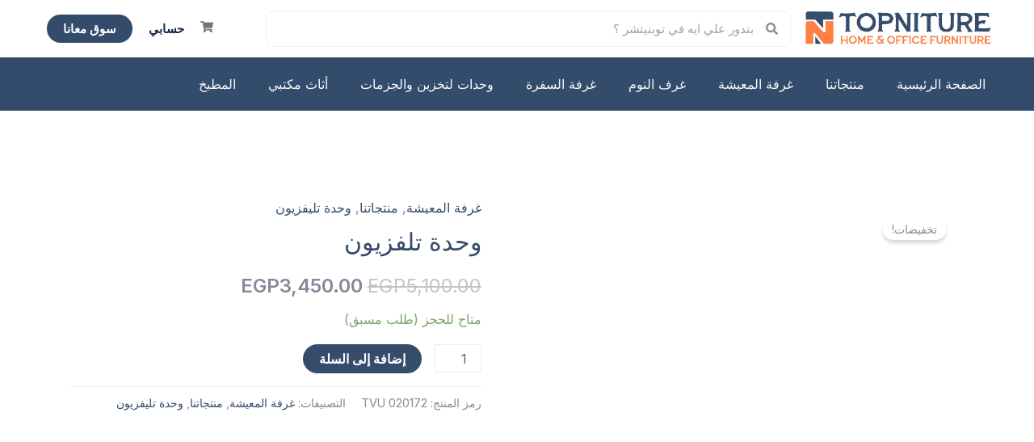

--- FILE ---
content_type: text/css
request_url: https://topniture.com/wp-content/uploads/elementor/css/post-9609.css?ver=1739290288
body_size: 845
content:
.elementor-9609 .elementor-element.elementor-element-482bcf93 > .elementor-container > .elementor-column > .elementor-widget-wrap{align-content:center;align-items:center;}.elementor-9609 .elementor-element.elementor-element-498d5127 > .elementor-element-populated{padding:0px 0px 0px 0px !important;}.elementor-9609 .elementor-element.elementor-element-de32d48 > .elementor-container > .elementor-column > .elementor-widget-wrap{align-content:center;align-items:center;}.elementor-9609 .elementor-element.elementor-element-219d4fab{text-align:left;width:var( --container-widget-width, 103.831% );max-width:103.831%;--container-widget-width:103.831%;--container-widget-flex-grow:0;}.elementor-9609 .elementor-element.elementor-element-219d4fab.elementor-element{--flex-grow:0;--flex-shrink:0;}.elementor-9609 .elementor-element.elementor-element-6aa6c28f .elementor-search-form__container{min-height:45px;}.elementor-9609 .elementor-element.elementor-element-6aa6c28f .elementor-search-form__submit{min-width:45px;}body:not(.rtl) .elementor-9609 .elementor-element.elementor-element-6aa6c28f .elementor-search-form__icon{padding-left:calc(45px / 3);}body.rtl .elementor-9609 .elementor-element.elementor-element-6aa6c28f .elementor-search-form__icon{padding-right:calc(45px / 3);}.elementor-9609 .elementor-element.elementor-element-6aa6c28f .elementor-search-form__input, .elementor-9609 .elementor-element.elementor-element-6aa6c28f.elementor-search-form--button-type-text .elementor-search-form__submit{padding-left:calc(45px / 3);padding-right:calc(45px / 3);}.elementor-9609 .elementor-element.elementor-element-6aa6c28f:not(.elementor-search-form--skin-full_screen) .elementor-search-form__container{background-color:#FFFFFF;border-color:#0000000F;border-width:1px 1px 1px 1px;border-radius:10px;}.elementor-9609 .elementor-element.elementor-element-6aa6c28f.elementor-search-form--skin-full_screen input[type="search"].elementor-search-form__input{background-color:#FFFFFF;border-color:#0000000F;border-width:1px 1px 1px 1px;border-radius:10px;}.elementor-9609 .elementor-element.elementor-element-6aa6c28f{width:var( --container-widget-width, 97.736% );max-width:97.736%;--container-widget-width:97.736%;--container-widget-flex-grow:0;}.elementor-9609 .elementor-element.elementor-element-6aa6c28f.elementor-element{--flex-grow:0;--flex-shrink:0;}.elementor-bc-flex-widget .elementor-9609 .elementor-element.elementor-element-5f8f8f9a.elementor-column .elementor-widget-wrap{align-items:center;}.elementor-9609 .elementor-element.elementor-element-5f8f8f9a.elementor-column.elementor-element[data-element_type="column"] > .elementor-widget-wrap.elementor-element-populated{align-content:center;align-items:center;}.elementor-9609 .elementor-element.elementor-element-5f8f8f9a.elementor-column > .elementor-widget-wrap{justify-content:flex-end;}.elementor-9609 .elementor-element.elementor-element-3dcfd213 .elementor-button{fill:#72737E;color:#72737E;background-color:#FFFFFF;padding:0px 0px 0px 0px;}.elementor-9609 .elementor-element.elementor-element-3dcfd213 .elementor-button:hover, .elementor-9609 .elementor-element.elementor-element-3dcfd213 .elementor-button:focus{color:#0E7886;}.elementor-9609 .elementor-element.elementor-element-3dcfd213 .elementor-button:hover svg, .elementor-9609 .elementor-element.elementor-element-3dcfd213 .elementor-button:focus svg{fill:#0E7886;}.elementor-9609 .elementor-element.elementor-element-3dcfd213{width:initial;max-width:initial;}.elementor-9609 .elementor-element.elementor-element-661095a3 .elementor-button{fill:#1A284D;color:#1A284D;background-color:var( --e-global-color-astglobalcolor5 );}.elementor-9609 .elementor-element.elementor-element-661095a3 .elementor-button:hover, .elementor-9609 .elementor-element.elementor-element-661095a3 .elementor-button:focus{color:#fb8444;}.elementor-9609 .elementor-element.elementor-element-661095a3 .elementor-button:hover svg, .elementor-9609 .elementor-element.elementor-element-661095a3 .elementor-button:focus svg{fill:#fb8444;}.elementor-9609 .elementor-element.elementor-element-661095a3{width:initial;max-width:initial;}.elementor-9609 .elementor-element.elementor-element-2ed5ae1 .elementor-button{fill:var( --e-global-color-astglobalcolor5 );color:var( --e-global-color-astglobalcolor5 );background-color:#344c6c;}.elementor-9609 .elementor-element.elementor-element-2ed5ae1 .elementor-button:hover, .elementor-9609 .elementor-element.elementor-element-2ed5ae1 .elementor-button:focus{color:#fc7c45;}.elementor-9609 .elementor-element.elementor-element-2ed5ae1 .elementor-button:hover svg, .elementor-9609 .elementor-element.elementor-element-2ed5ae1 .elementor-button:focus svg{fill:#fc7c45;}.elementor-9609 .elementor-element.elementor-element-2ed5ae1{width:initial;max-width:initial;}.elementor-9609 .elementor-element.elementor-element-1488657{--display:flex;--flex-direction:column;--container-widget-width:100%;--container-widget-height:initial;--container-widget-flex-grow:0;--container-widget-align-self:initial;--flex-wrap-mobile:wrap;--background-transition:0.3s;}.elementor-9609 .elementor-element.elementor-element-1488657:not(.elementor-motion-effects-element-type-background), .elementor-9609 .elementor-element.elementor-element-1488657 > .elementor-motion-effects-container > .elementor-motion-effects-layer{background-color:#344c6c;}.elementor-9609 .elementor-element.elementor-element-1488657, .elementor-9609 .elementor-element.elementor-element-1488657::before{--border-transition:0.3s;}.elementor-9609 .elementor-element.elementor-element-9ad1f83 .elementor-menu-toggle{margin:0 auto;}.elementor-9609 .elementor-element.elementor-element-9ad1f83 .elementor-nav-menu--main .elementor-item{color:var( --e-global-color-astglobalcolor4 );fill:var( --e-global-color-astglobalcolor4 );}.elementor-9609 .elementor-element.elementor-element-9ad1f83 .elementor-nav-menu--main .elementor-item:hover,
					.elementor-9609 .elementor-element.elementor-element-9ad1f83 .elementor-nav-menu--main .elementor-item.elementor-item-active,
					.elementor-9609 .elementor-element.elementor-element-9ad1f83 .elementor-nav-menu--main .elementor-item.highlighted,
					.elementor-9609 .elementor-element.elementor-element-9ad1f83 .elementor-nav-menu--main .elementor-item:focus{color:#fc7c45;fill:#fc7c45;}@media(min-width:768px){.elementor-9609 .elementor-element.elementor-element-759d038c{width:20.897%;}.elementor-9609 .elementor-element.elementor-element-1e8d38f{width:57.103%;}.elementor-9609 .elementor-element.elementor-element-5f8f8f9a{width:21.333%;}}@media(max-width:1024px) and (min-width:768px){.elementor-9609 .elementor-element.elementor-element-759d038c{width:18%;}.elementor-9609 .elementor-element.elementor-element-1e8d38f{width:50%;}.elementor-9609 .elementor-element.elementor-element-5f8f8f9a{width:32%;}}@media(max-width:1024px){.elementor-9609 .elementor-element.elementor-element-de32d48{margin-top:0px;margin-bottom:0px;}.elementor-9609 .elementor-element.elementor-element-219d4fab img{width:100%;}}@media(max-width:767px){.elementor-9609 .elementor-element.elementor-element-759d038c{width:45%;}.elementor-9609 .elementor-element.elementor-element-219d4fab{text-align:center;}.elementor-9609 .elementor-element.elementor-element-219d4fab img{width:100%;}.elementor-9609 .elementor-element.elementor-element-1e8d38f{width:55%;}.elementor-9609 .elementor-element.elementor-element-5f8f8f9a.elementor-column > .elementor-widget-wrap{justify-content:center;}}

--- FILE ---
content_type: text/css
request_url: https://topniture.com/wp-content/uploads/elementor/css/post-8679.css?ver=1730547395
body_size: 567
content:
.elementor-8679 .elementor-element.elementor-element-836cfbe{--display:flex;--flex-direction:column;--container-widget-width:100%;--container-widget-height:initial;--container-widget-flex-grow:0;--container-widget-align-self:initial;--flex-wrap-mobile:wrap;--background-transition:0.3s;}.elementor-8679 .elementor-element.elementor-element-977178b{--display:flex;--flex-direction:row;--container-widget-width:calc( ( 1 - var( --container-widget-flex-grow ) ) * 100% );--container-widget-height:100%;--container-widget-flex-grow:1;--container-widget-align-self:stretch;--flex-wrap-mobile:wrap;--align-items:stretch;--gap:0px 0px;--background-transition:0.3s;--overlay-opacity:0.56;--padding-top:144px;--padding-bottom:144px;--padding-left:40px;--padding-right:40px;}.elementor-8679 .elementor-element.elementor-element-977178b:not(.elementor-motion-effects-element-type-background), .elementor-8679 .elementor-element.elementor-element-977178b > .elementor-motion-effects-container > .elementor-motion-effects-layer{background-image:url("https://topniture.com/wp-content/uploads/2021/07/furniture-store-contact-page-header-img-bg.jpg");background-position:center center;background-repeat:no-repeat;background-size:cover;}.elementor-8679 .elementor-element.elementor-element-977178b::before, .elementor-8679 .elementor-element.elementor-element-977178b > .elementor-background-video-container::before, .elementor-8679 .elementor-element.elementor-element-977178b > .e-con-inner > .elementor-background-video-container::before, .elementor-8679 .elementor-element.elementor-element-977178b > .elementor-background-slideshow::before, .elementor-8679 .elementor-element.elementor-element-977178b > .e-con-inner > .elementor-background-slideshow::before, .elementor-8679 .elementor-element.elementor-element-977178b > .elementor-motion-effects-container > .elementor-motion-effects-layer::before{--background-overlay:'';background-color:var( --e-global-color-astglobalcolor7 );}.elementor-8679 .elementor-element.elementor-element-977178b, .elementor-8679 .elementor-element.elementor-element-977178b::before{--border-transition:0.3s;}.elementor-8679 .elementor-element.elementor-element-afd15fb{--display:flex;--gap:32px 32px;--background-transition:0.3s;--padding-top:0px;--padding-bottom:0px;--padding-left:0px;--padding-right:0px;}.elementor-8679 .elementor-element.elementor-element-e0e693b{text-align:center;}.elementor-8679 .elementor-element.elementor-element-e0e693b .elementor-heading-title{color:#F97F49;font-size:72px;text-shadow:0px 0px 100px rgba(0,0,0,0.3);}.elementor-8679 .elementor-element.elementor-element-83b8e39 .elementor-button-content-wrapper{flex-direction:row;}.elementor-8679 .elementor-element.elementor-element-83b8e39 .elementor-button .elementor-button-content-wrapper{gap:24px;}.elementor-8679 .elementor-element.elementor-element-83b8e39 .elementor-button{fill:#FFFFFF;color:#FFFFFF;background-color:#F97F49;border-style:none;}.elementor-8679 .elementor-element.elementor-element-83b8e39 > .elementor-widget-container{margin:16px 0px 0px 0px;}@media(max-width:1024px){.elementor-8679 .elementor-element.elementor-element-977178b{--padding-top:80px;--padding-bottom:80px;--padding-left:32px;--padding-right:32px;}.elementor-8679 .elementor-element.elementor-element-e0e693b .elementor-heading-title{font-size:56px;}}@media(max-width:767px){.elementor-8679 .elementor-element.elementor-element-977178b{--padding-top:48px;--padding-bottom:48px;--padding-left:20px;--padding-right:20px;}.elementor-8679 .elementor-element.elementor-element-afd15fb{--gap:24px 24px;}.elementor-8679 .elementor-element.elementor-element-e0e693b .elementor-heading-title{font-size:32px;}.elementor-8679 .elementor-element.elementor-element-83b8e39 .elementor-button{padding:13px 15px 13px 23px;}.elementor-8679 .elementor-element.elementor-element-83b8e39 > .elementor-widget-container{margin:8px 0px 0px 0px;}}

--- FILE ---
content_type: text/css
request_url: https://topniture.com/wp-content/uploads/elementor/css/post-9640.css?ver=1742483516
body_size: 975
content:
.elementor-9640 .elementor-element.elementor-element-5487153b > .elementor-container > .elementor-column > .elementor-widget-wrap{align-content:center;align-items:center;}.elementor-9640 .elementor-element.elementor-element-5487153b:not(.elementor-motion-effects-element-type-background), .elementor-9640 .elementor-element.elementor-element-5487153b > .elementor-motion-effects-container > .elementor-motion-effects-layer{background-color:#3C4C6C;}.elementor-9640 .elementor-element.elementor-element-5487153b{transition:background 0.3s, border 0.3s, border-radius 0.3s, box-shadow 0.3s;}.elementor-9640 .elementor-element.elementor-element-5487153b > .elementor-background-overlay{transition:background 0.3s, border-radius 0.3s, opacity 0.3s;}.elementor-9640 .elementor-element.elementor-element-1a7b8bce > .elementor-element-populated{padding:0px 0px 0px 0px !important;}.elementor-9640 .elementor-element.elementor-element-5a5a8e81 > .elementor-container > .elementor-column > .elementor-widget-wrap{align-content:center;align-items:center;}.elementor-9640 .elementor-element.elementor-element-f84f999 .hfe-site-logo-container, .elementor-9640 .elementor-element.elementor-element-f84f999 .hfe-caption-width figcaption{text-align:center;}.elementor-9640 .elementor-element.elementor-element-f84f999 .hfe-site-logo-container .hfe-site-logo-img{border-style:none;}.elementor-9640 .elementor-element.elementor-element-f84f999 .widget-image-caption{margin-top:0px;margin-bottom:0px;}.elementor-9640 .elementor-element.elementor-element-f84f999.elementor-element{--flex-grow:0;--flex-shrink:0;}.elementor-9640 .elementor-element.elementor-element-67683f73 .elementor-button-content-wrapper{flex-direction:row-reverse;}.elementor-9640 .elementor-element.elementor-element-67683f73 .elementor-button{fill:var( --e-global-color-astglobalcolor4 );color:var( --e-global-color-astglobalcolor4 );background-color:#34546b;}.elementor-9640 .elementor-element.elementor-element-67683f73 .elementor-button:hover, .elementor-9640 .elementor-element.elementor-element-67683f73 .elementor-button:focus{color:#0E7886;}.elementor-9640 .elementor-element.elementor-element-67683f73 .elementor-button:hover svg, .elementor-9640 .elementor-element.elementor-element-67683f73 .elementor-button:focus svg{fill:#0E7886;}.elementor-9640 .elementor-element.elementor-element-67683f73{width:initial;max-width:initial;}.elementor-9640 .elementor-element.elementor-element-67683f73.elementor-element{--flex-grow:0;--flex-shrink:0;}.elementor-9640 .elementor-element.elementor-element-385f1c7{--divider-style:solid;--subtotal-divider-style:solid;--elementor-remove-from-cart-button:none;--remove-from-cart-button:block;--toggle-button-icon-color:var( --e-global-color-astglobalcolor4 );--toggle-button-border-color:var( --e-global-color-astglobalcolor4 );--cart-border-style:none;--cart-footer-layout:1fr 1fr;--products-max-height-sidecart:calc(100vh - 240px);--products-max-height-minicart:calc(100vh - 385px);}.elementor-9640 .elementor-element.elementor-element-385f1c7 .widget_shopping_cart_content{--subtotal-divider-left-width:0;--subtotal-divider-right-width:0;}.elementor-9640 .elementor-element.elementor-element-385f1c7.elementor-element{--flex-grow:0;--flex-shrink:0;}.elementor-9640 .elementor-element.elementor-element-4bbe4c2a:not(.elementor-motion-effects-element-type-background), .elementor-9640 .elementor-element.elementor-element-4bbe4c2a > .elementor-motion-effects-container > .elementor-motion-effects-layer{background-color:#34546B;}.elementor-9640 .elementor-element.elementor-element-4bbe4c2a{transition:background 0.3s, border 0.3s, border-radius 0.3s, box-shadow 0.3s;}.elementor-9640 .elementor-element.elementor-element-4bbe4c2a > .elementor-background-overlay{transition:background 0.3s, border-radius 0.3s, opacity 0.3s;}.elementor-9640 .elementor-element.elementor-element-4b7d32bd > .elementor-container > .elementor-column > .elementor-widget-wrap{align-content:center;align-items:center;}.elementor-9640 .elementor-element.elementor-element-4b7d32bd{transition:background 0.3s, border 0.3s, border-radius 0.3s, box-shadow 0.3s;margin-top:0px;margin-bottom:0px;padding:0px 0px 0px 0px;}.elementor-9640 .elementor-element.elementor-element-4b7d32bd > .elementor-background-overlay{transition:background 0.3s, border-radius 0.3s, opacity 0.3s;}.elementor-9640 .elementor-element.elementor-element-3ee2d70f > .elementor-element-populated{padding:0px 0px 0px 0px !important;}.elementor-9640 .elementor-element.elementor-element-2f26c211 .elementor-search-form__container{min-height:45px;}.elementor-9640 .elementor-element.elementor-element-2f26c211 .elementor-search-form__submit{min-width:45px;}body:not(.rtl) .elementor-9640 .elementor-element.elementor-element-2f26c211 .elementor-search-form__icon{padding-left:calc(45px / 3);}body.rtl .elementor-9640 .elementor-element.elementor-element-2f26c211 .elementor-search-form__icon{padding-right:calc(45px / 3);}.elementor-9640 .elementor-element.elementor-element-2f26c211 .elementor-search-form__input, .elementor-9640 .elementor-element.elementor-element-2f26c211.elementor-search-form--button-type-text .elementor-search-form__submit{padding-left:calc(45px / 3);padding-right:calc(45px / 3);}.elementor-9640 .elementor-element.elementor-element-2f26c211:not(.elementor-search-form--skin-full_screen) .elementor-search-form__container{background-color:#FFFFFF;border-color:#0000000F;border-width:1px 1px 1px 1px;border-radius:10px;}.elementor-9640 .elementor-element.elementor-element-2f26c211.elementor-search-form--skin-full_screen input[type="search"].elementor-search-form__input{background-color:#FFFFFF;border-color:#0000000F;border-width:1px 1px 1px 1px;border-radius:10px;}.elementor-9640 .elementor-element.elementor-element-2f26c211.elementor-element{--flex-grow:0;--flex-shrink:0;}@media(max-width:1024px){.elementor-9640 .elementor-element.elementor-element-5a5a8e81{margin-top:0px;margin-bottom:0px;}.elementor-9640 .elementor-element.elementor-element-4b828226.elementor-column > .elementor-widget-wrap{justify-content:center;}.elementor-9640 .elementor-element.elementor-element-4b7d32bd{margin-top:0px;margin-bottom:0px;padding:0px 0px 0px 0px;}.elementor-9640 .elementor-element.elementor-element-3ee2d70f.elementor-column > .elementor-widget-wrap{justify-content:center;}.elementor-9640 .elementor-element.elementor-element-3ee2d70f > .elementor-element-populated{padding:0px 0px 0px 0px !important;}}@media(max-width:767px){.elementor-9640 .elementor-element.elementor-element-54fe46da{width:45%;}.elementor-9640 .elementor-element.elementor-element-f84f999{width:var( --container-widget-width, 171.25px );max-width:171.25px;--container-widget-width:171.25px;--container-widget-flex-grow:0;}.elementor-9640 .elementor-element.elementor-element-1ce9388e{width:55%;}.elementor-9640 .elementor-element.elementor-element-67683f73{width:var( --container-widget-width, 103.422px );max-width:103.422px;--container-widget-width:103.422px;--container-widget-flex-grow:0;}.elementor-9640 .elementor-element.elementor-element-67683f73.elementor-element{--align-self:center;--order:-99999 /* order start hack */;}.elementor-9640 .elementor-element.elementor-element-67683f73 > .elementor-widget-container{--e-transform-translateX:-41px;--e-transform-translateY:0px;}.elementor-9640 .elementor-element.elementor-element-385f1c7{width:var( --container-widget-width, 58.75px );max-width:58.75px;--container-widget-width:58.75px;--container-widget-flex-grow:0;}.elementor-9640 .elementor-element.elementor-element-385f1c7 > .elementor-widget-container{--e-transform-translateX:-27px;}.elementor-9640 .elementor-element.elementor-element-2f26c211 .elementor-search-form__icon{--e-search-form-icon-size-minimal:25px;}.elementor-9640 .elementor-element.elementor-element-2f26c211{width:100%;max-width:100%;}}@media(max-width:1024px) and (min-width:768px){.elementor-9640 .elementor-element.elementor-element-54fe46da{width:18%;}.elementor-9640 .elementor-element.elementor-element-1ce9388e{width:50%;}}